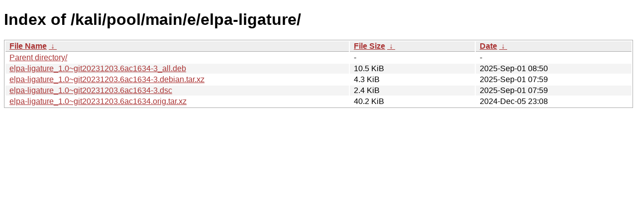

--- FILE ---
content_type: text/html
request_url: https://archive-4.kali.org/kali/pool/main/e/elpa-ligature/?C=M&O=D
body_size: 800
content:
<!DOCTYPE html><html><head><meta http-equiv="content-type" content="text/html; charset=utf-8"><meta name="viewport" content="width=device-width"><style type="text/css">body,html {background:#fff;font-family:"Bitstream Vera Sans","Lucida Grande","Lucida Sans Unicode",Lucidux,Verdana,Lucida,sans-serif;}tr:nth-child(even) {background:#f4f4f4;}th,td {padding:0.1em 0.5em;}th {text-align:left;font-weight:bold;background:#eee;border-bottom:1px solid #aaa;}#list {border:1px solid #aaa;width:100%;}a {color:#a33;}a:hover {color:#e33;}</style>

<title>Index of /kali/pool/main/e/elpa-ligature/</title>
</head><body><h1>Index of /kali/pool/main/e/elpa-ligature/</h1>
<table id="list"><thead><tr><th style="width:55%"><a href="?C=N&amp;O=A">File Name</a>&nbsp;<a href="?C=N&amp;O=D">&nbsp;&darr;&nbsp;</a></th><th style="width:20%"><a href="?C=S&amp;O=A">File Size</a>&nbsp;<a href="?C=S&amp;O=D">&nbsp;&darr;&nbsp;</a></th><th style="width:25%"><a href="?C=M&amp;O=A">Date</a>&nbsp;<a href="?C=M&amp;O=D">&nbsp;&darr;&nbsp;</a></th></tr></thead>
<tbody><tr><td class="link"><a href="../?C=M&amp;O=D">Parent directory/</a></td><td class="size">-</td><td class="date">-</td></tr>
<tr><td class="link"><a href="elpa-ligature_1.0~git20231203.6ac1634-3_all.deb" title="elpa-ligature_1.0~git20231203.6ac1634-3_all.deb">elpa-ligature_1.0~git20231203.6ac1634-3_all.deb</a></td><td class="size">10.5 KiB</td><td class="date">2025-Sep-01 08:50</td></tr>
<tr><td class="link"><a href="elpa-ligature_1.0~git20231203.6ac1634-3.debian.tar.xz" title="elpa-ligature_1.0~git20231203.6ac1634-3.debian.tar.xz">elpa-ligature_1.0~git20231203.6ac1634-3.debian.tar.xz</a></td><td class="size">4.3 KiB</td><td class="date">2025-Sep-01 07:59</td></tr>
<tr><td class="link"><a href="elpa-ligature_1.0~git20231203.6ac1634-3.dsc" title="elpa-ligature_1.0~git20231203.6ac1634-3.dsc">elpa-ligature_1.0~git20231203.6ac1634-3.dsc</a></td><td class="size">2.4 KiB</td><td class="date">2025-Sep-01 07:59</td></tr>
<tr><td class="link"><a href="elpa-ligature_1.0~git20231203.6ac1634.orig.tar.xz" title="elpa-ligature_1.0~git20231203.6ac1634.orig.tar.xz">elpa-ligature_1.0~git20231203.6ac1634.orig.tar.xz</a></td><td class="size">40.2 KiB</td><td class="date">2024-Dec-05 23:08</td></tr>
</tbody></table></body></html>